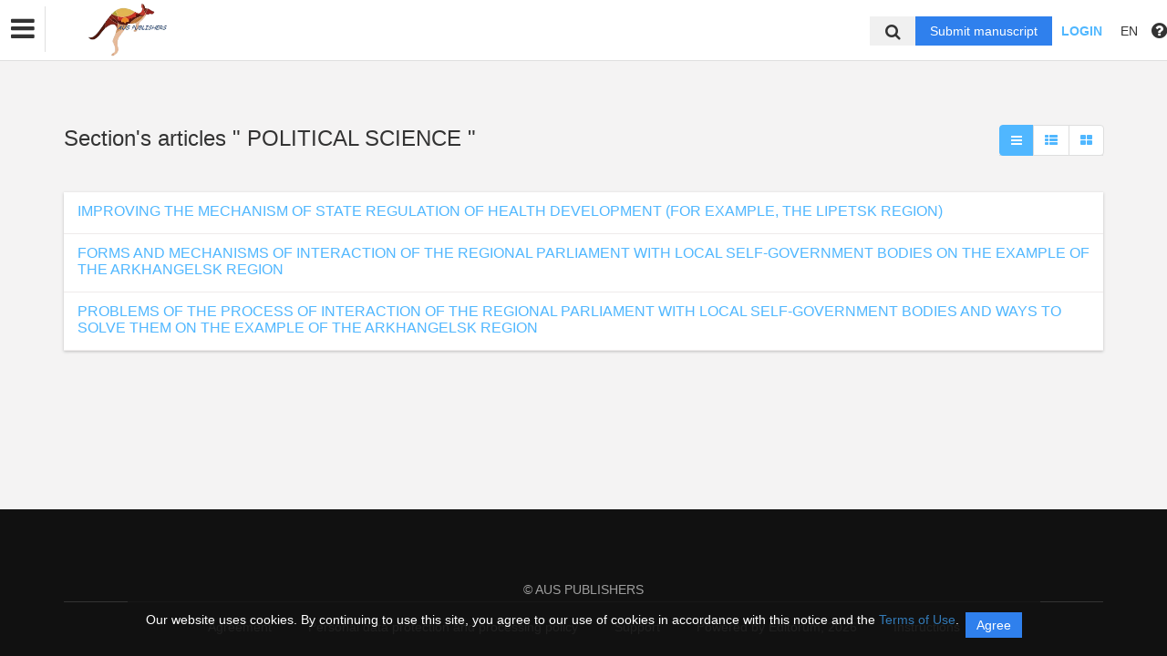

--- FILE ---
content_type: text/css
request_url: https://auspublishers.com.au/bundles/journals/css/new-front.css
body_size: 40265
content:
/*------  Old css ------*/
html, body{
    min-width:320px;
    min-height:100%;
}
body{
    font-family: 'Trebuchet MS', sans-serif;
    margin-bottom:0 !important;
    display: flex;
    flex-direction: column;
    justify-content: space-between;
    align-items: stretch;
    min-height: 100vh;
}
body > .content,
.l-wrapper > .content{
    -webkit-flex: 1;
}
#up{
    margin-right:0;
}

@media print {
    #up {
        display: none;
    }
}

#up .btn{
    right:15px;
}
.catalog-title,
.catalog-title~.breadcrumbs{
    display: inline-block;
    vertical-align: baseline;
}
.content header{
    position: static;
}
.l-wrapper iframe{
    max-width: 100%;
}
.container header{
    position: static;
}
/*------ / Old css ------*/
.cover {
    position: relative;
    height: 100vh;
    min-height: 600px;
    background-image: url(https://source.unsplash.com/collection/1128948/1600x900);
    background-attachment: fixed;
    background-size: cover;
}
    .cover--bottom {
        height: 360px;
    }
    .cover__overlay {
        position: absolute;
        top: 0;
        left: 0;
        width: 100%;
        height: 100%;
        background: rgba(0,0,0,0.5);
    }
    .cover__content {
        position: relative;
        max-width: 1200px;
        width: 96%;
        height: 100%;
        margin: 0 auto;
        text-align: center;
        color: #fff;
        display: flex;
        flex-direction: column;
        justify-content: center;
        align-items: center;
    }
    .cover__title {
        font: bold 44px 'Georgia', serif;
        margin-bottom: 24px;
    }
    .cover__subtitle {
        font:italic 22px 'Georgia', serif;
        margin-bottom: 48px;
    }
    .cover__button {
        width: 320px;
        height: 44px;
        font-size: 16px;
        line-height:44px;
        text-align: center;
        color: #fff;
        background-color: #2F80ED;
        margin-bottom:20px;
    }
    .cover__button:hover{
        text-decoration: none;
        background-color: #2F6CD8;
        color: #fff;
    }
.search__cover{
    height:auto;
    min-height: 0;
    padding:40px 0;
    color: inherit;
    background-image: none;
}
.search__form{
    width:100%;
}
.search {
    max-width: 600px;
    width: 100%;
    height: 44px;
    background-color: #fff;
    display: flex;
    justify-content: space-between;
    margin:0 auto 24px;
}
    .search__input,
    .search__button {
        border: 0;
        outline: 0;
        padding: 0 16px;
        font-size: 18px;
    }
    .search__input {
        width: 100%;
        background-color: #fff;
        color: #333;
    }
    .search__button {
        color: #fff;
        background-color: #EB5757;
        cursor: pointer;
    }
    .search__button:hover{
        background-color: #B85151;
    }
.w25p {
    width: 25%;
}
.w30p {
    width: 30%;
}
.w50p {
    width: 50%;
}
.w75p {
    width: 75%;
}
.b_container {
    width: 100%;
    max-width: 1170px;
    margin: 0 auto;
    padding:0 15px;
}
.flex__column {
    display: flex;
    flex-direction: column;
}
.flex {
    display: flex;
}
    .flex.flex--jcsb {
        justify-content: space-between;
    }
    .flex.flex--center {
        align-items: center;
    }
    .flex.flex--right {
        justify-content: flex-end;
    }
.flex__container {
    max-width: 1170px;
    /*padding:0 15px;*/
    margin: 0 auto;
    display: flex;
    justify-content: space-between;
    align-items: flex-start;
    position: relative;
}
    .flex--jcsa {
        justify-content: space-around;
    }
.news {
    padding: 60px 0;
}
    .news-i {
        padding: 24px 0;
    }
    .news-i.news-i--bt + .news-i.news-i--bt {
        border-top: 1px solid #dfdfdf;
    }
    .news-i__link {
        color: #333;
        text-decoration: none;
    }
    .news-i__link:hover {
        text-decoration: underline;
    }
    .news-i__link:visited {
        color: #333;
    }
    .news-i__image {
        margin-bottom: 16px;
        max-width:100%;
        max-height: 240px;
        display: block;
        overflow: hidden;
    }
    .news-i__image-big{
        height: 382px;
        max-height:none;
    }
    .news-i__image img{
        width:100%;
    }
    .news-i__image:hover {
        opacity: .8;
    }
    .news-i__title {
        display: inline-block;
        font: bold 20px 'Georgia', serif;
        margin-bottom: 16px;
    }
    .news-i__title.news-i__title--big {
        font-size: 32px;
    }
    .news-i__preview,
    .news-i__preview p{
        margin-bottom: 16px;
        font-size: 14px !important;
        line-height: 1.5em !important;
        font-weight: normal !important;
        font-style: normal !important;
    }
    .news-i__date {
        color: #555;
        font-size: 12px;
        text-transform: uppercase;
    }
.news_col-1{
    width:50%;
    padding-right: 24px;
}
.news_col-2,
.news_col-3{
    width:25%;
    border-left: 1px solid #dfdfdf;
    padding-right: 24px;
    padding-left: 24px;
}
.news_col-3{
    padding-right: 0;
}
.news_col-2 .news-i__image {
    max-height:150px;
}
.news_row .news-i{
    justify-content:flex-start;
}
    .news_row .news-i{
        width: 31%;
        margin-right:3.5%;
    }
    .news_row .news-i:nth-child(3n){
        margin-right:0;
    }
    .news_row .news-i__image {
        height:240px;
        overflow: hidden;
        object-fit: cover;
    }
.news-without-image .news-i__image,
.news-without-image-anons .news-i__image,
.news-without-image-anons .news-i__preview{
    display:none;
}
.news-slider .slick-track{
    display: flex;
    justify-content: space-between;
    align-items: flex-start;
}
    .news-slider .slick-track::before,
    .news-slider .slick-track::after{
        display: none;
    }
    .news-slider + .slick-arrows{
        display: none;
    }
    .news-slider + .slick-arrows .slick-left{
        left:-15px;
    }
    .news-slider + .slick-arrows .slick-right{
        right:-15px;
    }
    @media (min-width:701px){
        .news-slider .slick-track,
        .news-slider .slick-list{
            width:100% !important;
        }
    }
.news-page{
    margin-bottom:60px;
}
    .news-page-title{
        font: bold 29.124px/1.4em 'Trebuchet MS', sans-serif;
        margin-bottom:10px;
    }
    .news-page-date{
        font-size:12px;
        color: #555;
        margin-bottom:40px;
        text-align: right;
    }
    .news-page-image{
        margin-bottom:50px;
        text-align: right;
    }
    .news-page-image img{
        max-height: 650px;
        max-width:100%;
        object-fit: cover;
    }
    .news-page-annotation img,
    .news-page-text img{
        max-width: 100%;
    }
    .news-page-annotation{
        font-size: 18px;
        margin-bottom:30px;
        color: #666;
        text-align: left !important;
    }
    .news-page-annotation p{
        font-size: 18px;
        margin-bottom:30px;
    }
    .news-page-annotation p:last-child{
        margin-bottom:0;
    }
    .news-page-text{
        max-width:800px;
        font: 18px/1.6em 'Georgia', serif;
    }
    .news-page-text p,
    .news-page-text p *,
    .news-page-annotation p,
    .news-page-annotation p *,
    .news-page-text ul li,
    .news-page-text ol li{
        font-size: 18px !important;
        line-height: 1.4em !important;
        font-weight: normal !important;
        font-style: normal !important;
        text-decoration: none !important;
        color: #333 !important;
        background: none !important;
        margin-bottom:30px;
    }
    .news-page-text a,
    .news-page-text p a,
    .news-page-annotation a,
    .news-page-annotation p a,
    .news-page-text ul a,
    .news-page-text ol a{
        color: #2F80ED !important;
        text-decoration: underline !important;
    }
    .news-page-text a:hover,
    .news-page-text p a:hover,
    .news-page-annotation a:hover,
    .news-page-annotation p a:hover,
    .news-page-text ul a:hover,
    .news-page-text ol a:hover{
        color: #2F6CD8 !important;
    }
    .news-page-text ul,
    .news-page-text ol{
        margin-bottom:15px;
    }
    .news-page-text ul li,
    .news-page-text ol li{
        margin-bottom:15px;
    }
    .news-page-text h1{
        font: bold 29px/1.4em 'Trebuchet MS', sans-serif;
        margin-bottom: 30px;
        margin-top:0;
    }
    .news-page-text h2{
        font: bold 26px/1.4em 'Trebuchet MS', sans-serif;
        margin-bottom: 30px;
        margin-top:0;
    }
    .news-page-text h3{
        font: bold 22px/1.4em 'Trebuchet MS', sans-serif;
        margin-bottom: 30px;
        margin-top:0;
    }
    .news-page-text p:last-child{
        margin-bottom:0;
    }
    .news-page-text header{
        position: static;
    }
    .news-page + .news{
        padding-top:0;
    }
@media (min-width: 1200px) {
    .news-page-title,
    .news-page-annotation,
    .news-page-text {
        padding-left: 23%;
    }
}
.book-i {
    overflow: hidden;
    margin:0 10px;
}
    .book-i__link {
        text-decoration: none;
        color:#333;
    }
    .book-i__link:hover {
        text-decoration: underline;
    }
    .book-i__link:visited {
        color: inherit;
    }
    .book-i__preview {
        height: 240px;
        margin-bottom: 16px;
    }
    .book-i__preview img{
        max-width:100%;
        max-height:100%;
        object-fit: contain;
    }
    .book-i__edition {
        font-size: 14px;
        margin-bottom: 8px;
        color: #777;
    }
    .book-i__title {
        font-size: 11px;
        font-weight: bold;
        text-overflow: ellipsis;
    }
.l-wrapper{
    position: relative;
    overflow-x: hidden;
    min-height: 100vh;
    display: flex;
    flex-direction: column;
    justify-content: space-between;
    height:100%;
    padding-bottom:0;
}

.cookie-info {
    display: none;
    position: fixed;
    z-index: 15;
    bottom: 0;
    left: 0;
    right: 0;
}

.cookie-info__container {
    max-width: 1140px;
    margin: 0 auto;
}

.cookie-info__info-block {
    background-color: hsla(0, 0%, 7%, 0.8);
    padding: 20px;
    color: #fff;
    display: flex;
    flex-direction: row;
}

.cookie-info__text {
    padding-right: 0.5rem;
}

.cookie-info__button-container {
    margin-top: auto;
    margin-bottom: auto
}

.cookie-button {
    background-color: #2F80ED;
    color: #fff;
    outline: 0;
    border: 0;
    padding: 6px 12px;
}

@media print {
    .l-wrapper {
        overflow-x: initial;
        padding: 0.25rem;
    }
}
.latest {
    padding: 0;
    position: relative;
    background-color: #f4f3f3;
}
.wide_bg{
    position: relative;
    background-color: #f4f3f3;
}

.s-header {
    display: flex;
    justify-content: space-between;
    align-items: center;
    margin:0 auto 44px;
}
    .s-header__title {
        font: bold 32px 'Georgia', serif;
        margin-bottom:0;
    }
    .s-header__title a{
        color:#333;
    }
    .s-header__button {
        height: 24px;
        padding: 0 12px;
        vertical-align: middle;
        font: 12px/24px 'Roboto', Arial, sans-serif;
        color: #111;
        background: #dfdfdf;
        display: inline-block;
        border-radius: 12px;
        text-decoration: none;
        text-transform: uppercase;
    }
    .s-header__button:hover {
        text-decoration: none;
    }
    .s-header__button:visited {
        color: inherit;
    }
.slider-wrap{
    position: relative;
}
.sub {
    background: #2F80ED;
}
    .sub__container {
        display: flex;
        height: 64px;
        align-items: center;
        justify-content: center;
    }
    .sub__label {
        color: #fff;
        font-family: 'Georgia', serif;
        font-size: 24px;
    }
    .sub__input,
    .sub__button {
        font-family: 'Trebuchet MS', sans-serif;
        color: #fff;
        height: 40px;
        border: 0;
        outline: 0;
        padding: 0 16px;
    }
    .sub__input {
        margin: 0 24px;
        width: 25%;
        background: rgba(0, 0, 0, .1);
    }
    .sub__button {
        background: rgba(0, 0, 0, .15);
        cursor: pointer;
    }
.book-svg {
    width: 180px;
    position: relative;
}
    .book-svg .book-i__volume {
        position: absolute;
        top: 16px;
        left: 18px;
        width: 100%;
    }
    .book-svg .book-i__title {
        position: absolute;
        top: 50%;
        left: 0;
        padding: 18px;
    }
.people {
    padding: 60px 0;
}
    .person-i {
        color: #333;
        text-decoration: none;
    }
    .person-i:hover {
        text-decoration: none;
        opacity: .8;
    }
    .person-i__image {
        margin-bottom: 16px;
    }
    .person-i__name {
        font: bold 18px 'Georgia', serif;
    }
    .person-i__info {
        font-size: 14px;
        color: #555;
    }
.cover--bottom {
    height: 360px;
}

.b_footer {
    background: #111;
    padding-top:15px;
    flex-shrink:0;
}   
@media print {
    .b_footer {
        display: none;
    }
}
    .footer__floor {
        min-height: 60px;
        display: flex;
        justify-content: center;
        align-items: center;
    }
    .editorum-footer {
        border-top: 1px solid #333;
    }
    .editorum-footer:only-child{
        border-top: none;
    }
    .footer__link {
        color: #aaa;
        font-size: 14px;
        text-decoration: none;
        margin:0 20px 5px;
        cursor: pointer;
        display: inline-block;
    }
    .footer__link:hover,
    .b_footer a:hover{
        text-decoration: underline;
        color:#fff;
    }
    .footer__link--dark {
        color: #555;
    }
    .domain-footer-menu{
        display: flex;
        justify-content:center;
        align-items:stretch;
        flex-wrap: wrap;
    }
    .domain-footer-menu > .domain-footer-menu-item{
        margin:0 10px 15px;
    }
    .domain-footer-menu > .domain-footer-menu-item > .footer__link{
        font-size:16px;
        margin-bottom:10px;
    }
    .domain-footer-submenu .domain-footer-submenu .footer__link{
        opacity:0.8;
        padding-left:5px;
    }

.editorum-footer{
    height:50px;
    margin-bottom:0;
}
    .b_copyright{
        padding-top:5px;
        padding-bottom:5px;
        color:rgba(255,255,255,0.6);
    }
.b_header{
    height: 64px;
    position: static;
    flex-shrink:0;
}

@media print {
    .b_header {
        display: none;
        height: 0 !important;
        padding-bottom: 0 !important;
    }

    .content,
    .content.container,
    .b_header + .content.container {
        padding-top: 0 !important;
    }
}
    .b_header + .content.container{
        padding-top:70px;
        height:100%;
    }
.b_nav {
    min-width: 320px;
    min-height: 64px;
    border-bottom: 1px solid #dfdfdf;
    width: 100%;
    background: #fff;
    position: fixed;
    top: 0;
    left: 0;
    z-index: 1000;
    transition: transform .14s ease-in;
}
    .nav__left{
        float: left;
    }
    .nav__right{
        float: right;
        margin-left: 20px;
        justify-content: flex-end;
        height: 64px;
    }
    .nav__left,
    .nav__right{
        display: flex;
        align-items: center;
        margin-top: 2px;
    }
    .b_nav:before{
        display: none;
    }
    .b_nav.nav--static {
        position: static;
    }
    .b_nav.nav--hide {
        transform: translateY(-100%);
    }
    .b_nav.nav--home {
        position: absolute;
        top: 0;
        left: 0;
        width: 100%;
        z-index: 1000;
        border-bottom: 1px solid rgba(255,255,255,.4);
    }
    .b_nav .personal-image{
        margin-left: 4px;
    }
    .b_nav .user-menu{
        top:100%;
    }
    .b_nav .personal-links{
        max-width:180px;
        margin-right:0;
        padding-left:5px;
        width: auto;
    }
    .b_nav .personal-links span{
        text-transform: none;
    }
    .b_nav .nav__link .dropdown-toggle:hover{
        opacity:1;
    }
    .nav__logo {
        flex: none;
        display: inline-block;
        width: 10em;
        text-align: center;
        margin-left:20px;
        margin-right:15px;
        height: 60px;
        line-height:60px;
    }
    .nav__logo img{
        max-width: 100%;
        max-height: 100%;
    }
    .nav__link {
        font-size: 14px;
        text-decoration: none;
        padding: 3px 10px;
        text-transform: uppercase;
        position: relative;
        display: inline-block;
        color: #333;
    }
    .nav__link:hover {
        text-decoration: none;
        color: #333;
        opacity: .8;
    }
    .nav__link.active,
    .nav__link.active:hover{
        font-weight:bold;
        color:#43b77a;
    }
    .nav__link+.nav__link{}
    .nav--home .nav__link {
        color: #fff;
    }
    .nav--home .nav__link:visited {
        color: #fff;
    }
    .nav__link.open{
        opacity:1;
    }
    .i-search {
        background: url(./images/ic_search_black_24px.svg);
    }
    .nav__input {
        width: 320px;
        height: 32px;
        border: 0;
        outline: 0;
        background: #f0f0f0;
        padding: 8px 16px;
        transition: width 0.2s ease;
    }
.top-search{
    position: relative;
    height: 32px;
}
    .top-search-input{
        position: absolute;
        right: 0;
        top: 0;
        width: 50px;
        z-index: 1;
        font-size: 0;
    }
    .top-search-input::-webkit-input-placeholder { opacity: 0; transition: opacity 0.2s ease;}
    .top-search-input:-ms-input-placeholder { opacity: 0; transition: opacity 0.2s ease;}
    .top-search-input::-ms-input-placeholder { opacity: 0; transition: opacity 0.2s ease;}
    .top-search-input::placeholder { opacity: 0; transition: opacity 0.2s ease;}
    .top-search:hover .top-search-input,
    .top-search-input:focus{
        width: 600px;
        font-size: 14px;
    }
    .top-search:hover .top-search-input::-webkit-input-placeholder, .top-search-input:focus::-webkit-input-placeholder { opacity: 1;}
    .top-search:hover .top-search-input:-ms-input-placeholder, .top-search-input:focus:-ms-input-placeholder { opacity: 1;}
    .top-search:hover .top-search-input::-ms-input-placeholder, .top-search-input:focus::-ms-input-placeholder { opacity: 1;}
    .top-search:hover .top-search-input::placeholder, .top-search-input:focus::placeholder  { opacity: 1;}
    .top-search-button{
        border:none;
        background: none;
        box-shadow: none;
        font-size: 18px;
        margin-right:10px;
        line-height: 32px;
        position: relative;
        z-index: 1;
    }
    .nav__searchbar {
        display: inline-flex;
        align-items: center;
    }
    .nav__searchbar.nav__searchbar--show {
        position: absolute;
        top: 0;
        left: 0;
        width: 100%;
        height: 100%;
        background: #EB5757;
    }
    .nav__input:focus {
        width:600px;
    }
    .nav__button {
        display: inline-block;
        height: 32px;
        font-size: 14px;
        text-decoration: none;
        padding: 8px 16px;
        color: #fff;
        background: #2F80ED;
        flex-shrink:0;
    }
    .nav__button:hover{
        text-decoration: none;
        color:#fff;
        background-color: #2F6CD8;
    }
    .lang-link{
        font-size: 13px;
        text-decoration: none;
        padding: 0 16px;
        text-transform: uppercase;
        position: relative;
        display: inline-block;
    }
    .lang-switcher{
        z-index: 1010;
    }
.hidden {
    visibility: hidden;
}
    .show-hidden .hidden {
        visibility: visible;
    }
.b_popup {
    width: 100vw;
    height: 100vh;
    min-height:600px;
    position: fixed;
    top: 0;
    left: 0;
    z-index: 99999;
    display: flex;
    justify-content: center;
    align-items: center;
    visibility: hidden;
}
.b_popup.active{
    visibility: visible;
}
.popup__overlay {
    position: absolute;
    width: 100%;
    height: 100%;
    top: 0;
    left: 0;
    background: rgba(0,0,0,.8);
    cursor: pointer;
}
.checkbox__toggle {
    display: none;
}
    .checkbox__toggle:checked + .popup {
        visibility: visible;
    }
.auth {
    width: 360px;
    background: #fff;
    padding: 48px;
    text-align: center;
    position: relative;
}
    .auth__title {
        position: absolute;
        top: -48px;
        left: 0;
        text-align: center;
        width: 100%;
        font-size: 28px;
        color: #ccc;
    }
    .auth__nav {
        color: inherit;
    }
    .auth__nav:hover,
    .auth__nav.auth__nav--active {
        color: #fff;
        text-decoration: none;
    }
    .auth__nav--active{
        font-weight:bold;
    }
    .auth__input,
    .auth__button {
        width: 100%;
        height: 48px;
        border: 0;
        outline: 0;
        font-size: 18px;
        padding: 0 16px;
    }
    .auth__input {
        border: 1px solid #eee;
    }
    .auth__input + .auth__input {
        border-top: 0;
    }
    .auth__button {
        margin-bottom: 24px;
        color: #fff;
        background: #2F80ED;
        text-align: center;
        cursor: pointer;
    }
      .auth__button:hover {
          color:#fff;
          background-color: #2F6CD8;
      }
    .auth__link {
        font-size: 14px;
        text-decoration: none;
    }
    .auth__link:hover {
        text-decoration: underline;
    }
    .auth__text {
        margin: 16px 0;
        font-size: 14px;
        text-align: center;
        color: #333;
    }
.dropdown {
    position: relative;
    display: inline-block;
}
    .dropdown__label {
        text-transform: uppercase;
        cursor: pointer;
        margin-bottom:0;
    }
    .dropdown__list {
        position: absolute;
        top: 100%;
        left: -16px;
        list-style: none;
        background: #fff;
        border: 1px solid #dfdfdf;
        visibility: hidden;
        padding:0;
        margin:0;
        min-width:120px;
        max-width:240px;
    }
    .dropdown__list:hover,
    .dropdown__label:hover ~ .dropdown__list {
        visibility: visible;
    }
    .dropdown__list-item,
    .dropdown__list .nav__link{
        color: #333;
        font-size: 14px;
        display: block;
        padding: 8px 15px;
    }
    .dropdown__list-item:hover,
    .dropdown__list .nav__link:hover,
    .dropdown__list .nav__link.active  {
        background: #eee;
    }
    .dropdown__list-link {
        display: inline-block;
        padding: 12px 16px;
        text-decoration: none;
        color: inherit;
    }
    .dropdown-language .dropdown__list{
        left:auto;
        right:0;
        min-width:0;
    }
.main-nav .dropdown__list{
    left:0;
    max-width:none;
}
    .dropdown__list .dropdown{
        display: block;
    }
    .dropdown__list .dropdown__list{
        top:0;
        left:100%;
    }
.login-btn{
    cursor: pointer;
    color: #50b7ff;
    font-weight: bold;
}
.title-block{
    /*margin-top:-46px;*/
    height: calc(100vh - 64px);
}
.user__content{
    position: relative;
    padding:30px 0;
    background-color: rgba(255,255,255,0.6);
    color: #333;
    height:100%;
    -webkit-flex: 1;
}
    /*.title-block .cover__overlay:after,*/
    /*.title-block .cover__overlay:before,*/
    /*.dark-bg-block .cover__overlay:after,*/
    /*.dark-bg-block .cover__overlay:before,*/
    /*.light-bg-block .cover__overlay:after,*/
    /*.light-bg-block .cover__overlay:before,*/
    /*.user__content:after,*/
    /*.user__content:before{*/
        /*content: '';*/
        /*position: absolute;*/
        /*width:1000px;*/
        /*height:100%;*/
        /*background-color: rgba(0,0,0,0.5);*/
        /*top:0;*/
    /*}*/
    /*.light-bg-block .cover__overlay:after,*/
    /*.light-bg-block .cover__overlay:before,*/
    /*.user__content:after,*/
    /*.user__content:before{*/
        /*background-color: rgba(255,255,255,0.6);*/
    /*}*/
    /*.title-block .cover__overlay:before,*/
    /*.dark-bg-block .cover__overlay:before,*/
    /*.light-bg-block .cover__overlay:before,*/
    /*.user__content:before{*/
        /*right:100%;*/
    /*}*/
    /*.title-block .cover__overlay:after,*/
    /*.dark-bg-block .cover__overlay:after,*/
    /*.light-bg-block .cover__overlay:after,*/
    /*.user__content:after{*/
        /*left:100%;*/
    /*}*/
    .user__content img{
        max-width: 100% !important;
        height: auto !important;
    }
.archive-news-list{
    flex-wrap:wrap;
    justify-content:flex-start;
    padding:0;
    margin-bottom:30px;
}
    .archive-news-list .news-i{
        width: 31%;
        margin-right:3.5%;
    }
    .archive-news-list .news-i:nth-child(3n){
        margin-right:0;
    }
.nav-mobile{
    display: none;
    border-bottom:none;
    padding-bottom:0;
}
    .nav-mobile-left{
        float: left;
        position: relative;
    }
    .nav-mobile-menu{
        width:50px;
        height:50px;
        border-right:1px solid #dfdfdf;
        display: flex;
        align-items:center;
        justify-content:center;
    }
    .nav-mobile-menu .fa{
        font-size:30px;
    }
    .nav-mobile-menu-inner{
        padding:0;
        margin:0;
        border-radius: 0;
        width:300px;
        border: 1px solid #e2e5e6;
        background: #fbfeff;
        overflow-y: auto;
    }
    .nav-mobile-menu-inner a{
        display: block;
        width: 100%;
        height: 65px;
        padding-top: 23px;
        padding-left: 20px;
        text-decoration: none;
        border-bottom: 1px solid #e2e5e6;
    }
    .nav-mobile-menu-inner .dropdown{
        display: block;
    }
    .nav-mobile-menu-inner .dropdown__list{
        position: static;
        width: auto;
        border: none;
        visibility: visible;
        margin-top:-1px;
    }
        .nav-mobile-menu-inner .dropdown__list .nav__link{
            padding-left:30px;
            height: auto;
            padding-top:12px;
            padding-bottom:12px;
        }
    .nav-mobile-menu-inner .dropdown__list .dropdown__list .nav__link{
        padding-left:40px;
        text-transform: none;
    }
    .nav-mobile-logo{
        width:100px;
        margin: 0 auto;
        display: block;
        height:50px;
        line-height:50px;
    }
    .nav-mobile-logo img{
        display: inline;
        max-height:45px;
    }
    .nav-mobile-right{
        float: right;
        display: flex;
        align-items:center;
        justify-content:flex-end;
        height:50px;
        border-left:1px solid #dfdfdf;
    }
    .nav-mobile-right > .nav__link{
        padding:0;
    }
    .nav-mobile-right .personal-links span{
        display: none;
    }
    .nav-mobile-right .fa-user{
        display: inline-block !important;
        visibility: visible;
        font-size:30px;
    }
    .nav-mobile-right .nav-mobile-user{
        height:50px;
        padding:0 15px;
        display: flex;
        align-items:center;
        justify-content:center;
    }
    .nav-mobile-right .dropdown-language{
        height:50px;
        width:50px;
        display: flex;
        align-items:center;
        justify-content:center;
        padding:0;
        border-left:1px solid #dfdfdf;
    }
    .nav-mobile-right .user-menu{
        right:0;
    }
    .dropdown-language .user-menu{
        width:100px;
    }
.nav-mobile-bottom{
    background-color: #333;
    padding:10px 15px;
    flex-shrink: 0;
    clear: both;
    display: flex;
    justify-content: space-between;
    align-items:center;
}
    .nav-mobile-bottom form{
        width:70%;
    }
    .nav-mobile-bottom .nav__input,
    .nav-mobile-bottom .nav__input:focus{
        width:95%;
    }
.news-page{
    display: flex;
    align-items:stretch;
}
    .news-page-content{
        padding-right:25px;
        margin-bottom:50px;
        width: 100%;
    }
    .other-news{
        flex-shrink: 0;
        width: 300px;
        padding-left:25px;
        border-left:1px solid #dfdfdf;
        margin-bottom:50px;
    }
.other-news .news-i{
    padding-top:0;
}
.container {
    padding-block: 40px;
}
.abstract-block{
    padding: 0;
    display: flex;
    height: 350px;
    align-items: flex-start;
}
    .abstract-block-image{
        width: 250px;
        height: 350px;
        flex-shrink: 0;
        margin-right:30px;
    }
    .abstract-block-image img{
        width: 100%;
        height: 100%;
        object-fit: cover;
    }
    .abstract-block-info{    }
    .abstract-block-title{
        font: bold 20px 'Georgia', serif;
        margin-bottom:15px;
    }
    .abstract-block-title a{
        color:#333;
    }
    .abstract-block-authors{
        font-size: 16px;
        line-height: 1.5em;
        margin-bottom:15px;
    }
    .abstract-block-text,
    .abstract-block-text p{
        font-size: 16px !important;
        line-height: 1.5em !important;
        margin-bottom:15px;
    }
    .abstract-block-text p:last-child{
        margin-bottom:0;
    }
    .abstract-block-info--cut{
        overflow: hidden;
        position: relative;
        height:100%;
    }
    .abstract-block-info--cut:after{
        content: '';
        position: absolute;
        width:100%;
        bottom:0;
        left:0;
        height:75px;
        background: -moz-linear-gradient(top, rgba(244,243,243,0) 0%, rgba(244,243,243,1) 100%);
        background: -webkit-linear-gradient(top, rgba(244,243,243,0) 0%,rgba(244,243,243,1) 100%);
        background: linear-gradient(to bottom, rgba(244,243,243,0) 0%,rgba(244,243,243,1) 100%);
        filter: progid:DXImageTransform.Microsoft.gradient( startColorstr='#00f4f3f3', endColorstr='#f4f3f3',GradientType=0 );
    }
.authors-block{
    padding:40px 0;
}
.abstract-block + .abstract-block{
    margin-top: 40px;
}
.authors-block-list{}
    .authors-block-item{
        margin-bottom:10px;
        font-size: 16px;
        line-height: 1.4em;
    }
    .authors-block-item .info{
        font-size:14px;
        color: #666;
        line-height: 1.3em;
    }
    .authors-block-gallery{
        display: flex;
        justify-content: space-between;
        flex-wrap: wrap;
    }
    .authors-block-gallery-item{
        width: 15.5%;
        margin-bottom:15px;
    }
    .authors-block-gallery-item .image{
        display: block;
        height:180px;
        margin-bottom:15px;
    }
    .authors-block-gallery-item .avatar{
        width:100%;
        height: 100%;
        object-fit: cover;
    }
    .authors-block-gallery-item .avatar-default{
        opacity:0.4;
    }
    .authors-block-gallery-item .name{
        font:bold 16px/1.3em 'Georgia', serif;
    }
    .authors-block-gallery-item .name a{
        color: #333;
    }
    .authors-block-gallery-item .position{
        font: 14px/1.2em 'Trebuchet MS';
        display: inline-block;
    }
.rubrics-block{
    padding-top:40px;
    padding-bottom:40px;
}
    .rubrics-block-item{
        font: 16px/1.3em 'Trebuchet MS';
        margin-bottom: 8px;
    }
    .rubrics-block-item a{
        color: #333;
    }
    .rubrics-block-item .quantity{
        color: #888;
        font-size:14px;
    }
/*---------  Entities' editing  --------*/
.topmenu-editing{
    margin-bottom:30px;
}
    .topmenu-editing > li{
        display: inline-block;
        margin-right:10px;
        position: relative;
    }
    .topmenu-editing li:after{
        display: inline-block;
        content: '/';
        color: #c0c0c0;
        margin-left:10px;
        font-size:22px;
        position: relative;
        bottom:-4px;
    }
    .topmenu-editing li:last-child:after{
        display: none;
    }
    .topmenu-editing > li > a{
        padding:0;
        border-bottom:1px dotted;
        display: inline-block;
    }
    .topmenu-editing > li > a:focus, .topmenu-editing > li > a:hover{
        background-color: none;
    }
    .topmenu-editing > .active > a{
        border-bottom:none;
        color: #333;
        font-weight:bold;
        pointer-events: none;
        font-size:16px;
    }
    .topmenu-editing .fa-upload{
        display: none;
    }

.toptabs-editing{
    margin-bottom: 20px;
}
    .toptabs-editing > li{
        display: inline-block;
        margin-right:2px;
        position: relative;
        margin-bottom:10px;
    }
    .toptabs-editing > li > a{
        padding:7px 10px;
        border:1px solid #2db1ee;
        display: inline-block;
        border-radius:3px;
        font-size:15px;
        position: relative;
    }
    .toptabs-editing > li > a:focus,
    .toptabs-editing > li > a:hover,
    .toptabs-editing > .active > a{
        background-color: #2db1ee;
        color:#fff;
    }
    .toptabs-editing .fa-upload,
    .toptabs-editing .for-request{
        display: none;
    }
    .toptabs-editing > .request-btn > a,
    .request-dropdown .request-btn{
        background-color: #43b77a;
        border: 1px solid #43b77a;
        border-radius: 0;
        color: #fff;
        height: auto;
        padding:7px 10px;
        font-size: 15px;
    }
    .toptabs-editing > .request-btn > a:hover,
    .request-dropdown .request-btn:hover{
        background-color: #40955B;
        border-color: #40955B;
    }
    .toptabs-editing > li >.tabs-number-1,
    .toptabs-editing > li >.tabs-number-2,
    .toptabs-editing > li >.tabs-number-3{
        padding-left:30px;
    }
    .tabs-number-1:before,
    .tabs-number-2:before,
    .tabs-number-3:before{
        position: absolute;
        height: 19px;
        line-height:19px;
        font-size:12px;
        width:19px;
        text-align: center;
        color:#fff;
        background-color: #888;
        border-radius: 50%;
        top:50%;
        left:5px;
        margin-top:-10px;
    }
    .tabs-number-1:before{
        content: '1';}
    .tabs-number-2:before{
        content: '2';}
    .tabs-number-3:before{
        content: '3';}
.search-wrapper{
    display: flex;
    margin-bottom: 35px;
}
    .search-wrapper .search-wrapper--input{
        height: 40px;
        padding: 0 15px;
        border-radius: 0;
        width: 100%;
        min-width: 0;
    }
    .search-wrapper--btn{
        border-radius: 0;
        flex-shrink: 0;
    }
.search-select{
    width: 100% !important;
}
    .search-checkbox,
    .form-group .search-checkbox{
        padding-left: 0;
        margin-top: 10px;
    }
    .search-checkbox--label{
        display: inline-block;
        min-width: 160px;
        vertical-align: middle;
    }
    .search-checkbox--input,
    .search-checkbox--input[type="checkbox"],
    .search-checkbox--input[type="radio"]{
        margin: 0;
        width: auto;
        display: inline-block;
        vertical-align: middle;
    }
.short-nav{
    display: none;
}
    .short-nav .main-nav{
        display: block;
    }

    .archive {
        display: flex;
        flex-flow: column;
    }

    .archive__container {
        margin-bottom: 16px;
    }

    .archive__title {
        padding-left: 6px;
    }
/*---------  Adaptive  ---------*/
@media (max-width: 1400px) {
    .short-nav {
        display: block;
    }
    .main-nav{
        display: none;
    }
    .nav-mobile-menu-inner .main-nav{
        display: block;
    }
}
@media (max-width: 1200px){
    .news-i__title{
        font-size: 18px;
    }
    .news-i__title.news-i__title--big{
        font-size: 28px;
    }
}
@media (max-width: 1100px){
    .nav__input:focus,
    .top-search:hover .top-search-input,
    .top-search-input:focus{
        width: 320px;
        font-size: 14px;
    }
    .news .flex{
        flex-wrap: wrap;
    }
    .news_col-1{
        width: 65%;
    }
    .news_col-2{
        width: 35%;
        padding-right: 0;
    }
    .news_col-3{
        width: 100%;
        flex-direction: row;
        padding-left: 0;
        border-left: none;
    }
    .news-i--bt{
        width: 23.5%;
        margin-right: 1.5%;
    }
    .other-news .news-i--bt{
        width:100%;
        margin-right:0;
    }
    .news-i.news-i--bt + .news-i.news-i--bt{
        border-top:none;
    }
    .other-news .news-i.news-i--bt + .news-i.news-i--bt{
        border-top:1px solid #dfdfdf;
    }
    .news-slider .news-i:nth-child(3){
        display: none;
    }
    .news-slider .news-i:nth-child(2){
        margin-right:0;
    }
}
@media (max-width: 991px){
    .archive-news-list .news-i{
        width: 47%;
        margin-right:6%;
    }
    .archive-news-list .news-i:nth-child(3n){
        margin-right:6%;
    }
    .archive-news-list .news-i:nth-child(2n){
        margin-right:0;
    }
    .news-i__image-big{
        max-height:380px;
        height: auto;
    }
    .authors-block-gallery-item{
        width: 18%;
    }
}
@media (max-width: 900px){
    .main-nav{
        margin-top:0;
    }
    .other-news{
        width: 250px;
    }
}
@media (max-width: 800px){
    .news-i--bt:nth-child(4){
        display: none;
    }
    .other-news .news-i--bt:nth-child(4){
        display: block;
    }
    .news-i--bt{
        width: 30%;
        margin-right: 3.3%;
    }
    .authors-block-gallery-item{
        width: 23%;
    }
    .authors-block-gallery-item .name{
        font:bold 14px/1.25em 'Georgia', serif;
    }
}
@media (max-width: 767px){
    .container{
        width:100%;
    }
    .user__content .flex__container,
    .people .flex__container{
        flex-wrap: wrap;
    }
}
@media (max-width: 700px){
    .news .flex{
        flex-direction: column;
    }
    .news_col-1,
    .news_col-2{
        width:100%;
        padding:0;
    }
    .news_col-2{
        border-left:none;
        flex-direction: row;
    }
    .news_col-2 .news-i{
        width: 47%;
        margin-right:3%;
    }
    .news-i--bt .news-i__title{
        font-weight:normal;
    }
    .b_nav{
        display: none;
    }
    .nav-mobile{
        display: block;
    }
    .person-i{
        display: block;
        margin:0 auto 30px;
    }
    .news-page-content{
        padding-right:0;
    }
    .other-news{
        display: none;
    }
    .news-page-image,
    .news-page-date{
        text-align: left;
    }
    .news-slider .news-i,
    .news-slider .news-i:nth-child(3){
        margin-left: 20px;
        margin-right:20px;
        display: block;
        width:auto;
    }
}
@media (max-width: 600px){
    .cover__title{
        font-size:36px;
        line-height:1.1em;
    }
    .s-header__title{
        font-size:26px;
    }
    .archive-news-list .news-i{
        width: auto;
        margin-right:0 !important;
    }
    .news_row .news-i__image{
        max-width: 500px;
    }
    .news_col-3{
        display: none;
    }
    .news_col-2{
        flex-direction: column;
    }
    .news_col-2 .news-i{
        width: 100%;
        margin-right:0;
    }
    .news-slider + .slick-arrows{
        display: block;
    }
    .cover--bottom{
        height:auto;
        min-height:0;
        padding:50px 0;
    }
    .abstract-block{
        flex-direction: column;
        height:auto;
    }
    .abstract-block-image{
        max-width: 350px;
        width:100%;
        margin-right:0;
        margin-bottom:20px;
        height:auto;
    }
    .abstract-block-info--cut:after{
        display: none;
    }
    .authors-block-gallery-item{
        width: 30%;
    }
    .l-wrapper iframe{
       width: 100%;
    }
}
@media (max-width: 450px){
    .nav-mobile-logo{
        float: left;
        margin-left:10px;
    }
    .authors-block-gallery-item{
        width: 48%;
    }
    .slider-wrap .slick-list{
        margin-right: -30px;
        padding-right: 70px;
    }
    .slider-wrap .slick-arrows{
        display: none;
    }
}

@media print {
    .cookie-info,
    .b24-widget-button-inner-container,
    .noprint{
        display: none !important;
    }

    #reference-item a,
    .glyphicon-envelope:before,
    .author-id,
    .name {
        color: #50b7ff !important;
    }
}

a.tab-link {
    color: #707070 !important;
    text-decoration: none !important;
}

a.tab-link_active {
    color: white !important;
}

.year-header {
    margin-left: 0.5rem;
}

.instruction-header {
    cursor: pointer;
    font-size: 1.45rem;
    margin-left: 0.35rem;
}

.instruction-header:hover {
    opacity: 0.6;
}

.policy-block {
    display: flex;
    margin-top: 2rem;
    gap: 1.25rem;
}

@media screen and (max-width: 991px) {
    .policy-block {
        flex-direction: column;
    }
}

.dialog-sort {
    cursor: pointer;
}

.dialog-sort:hover {
    opacity: 0.6;
}